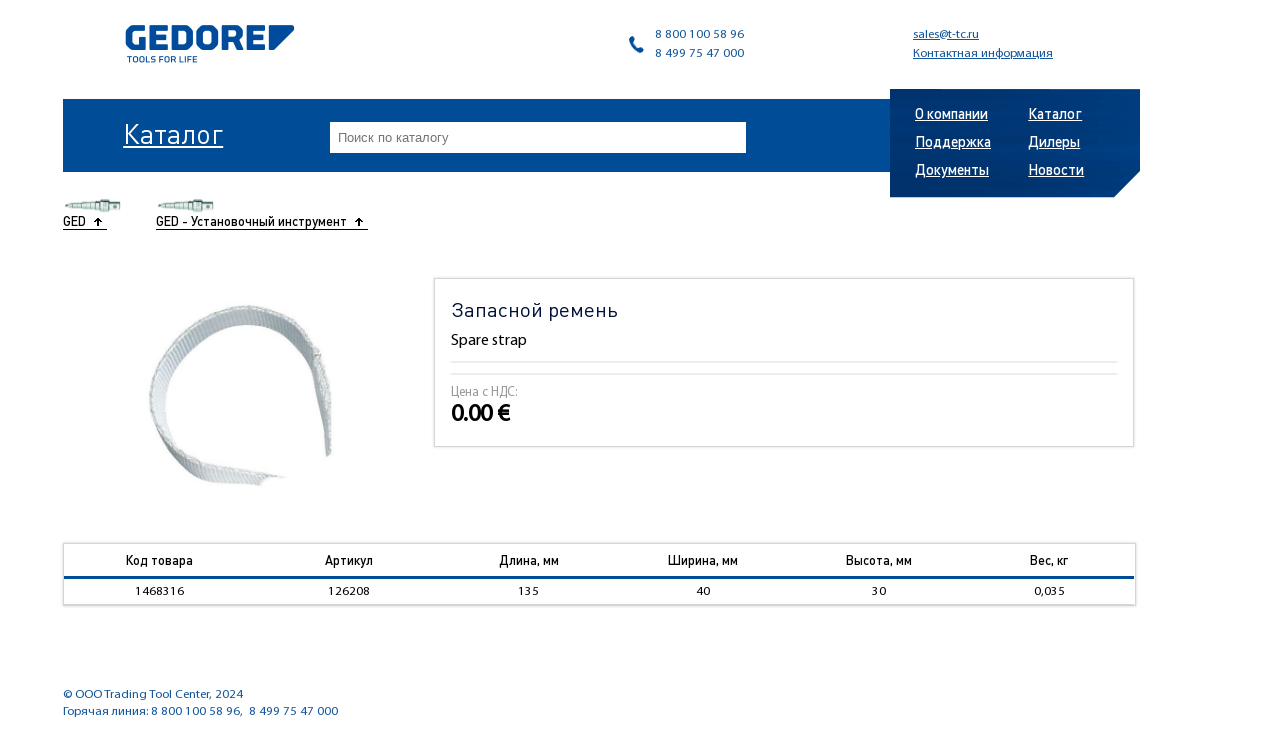

--- FILE ---
content_type: text/html; charset=utf-8
request_url: https://gedoretools.ru/collection/05_ged-installationswerkzeuge/product/zapasnoy-remen
body_size: 5195
content:


<!doctype html>
<html>
<head><link media='print' onload='this.media="all"' rel='stylesheet' type='text/css' href='/served_assets/public/jquery.modal-0c2631717f4ce8fa97b5d04757d294c2bf695df1d558678306d782f4bf7b4773.css'><meta data-config="{&quot;product_id&quot;:151055648}" name="page-config" content="" /><meta data-config="{&quot;money_with_currency_format&quot;:{&quot;delimiter&quot;:&quot; &quot;,&quot;separator&quot;:&quot;.&quot;,&quot;format&quot;:&quot;%n\u0026nbsp;%u&quot;,&quot;unit&quot;:&quot;€&quot;,&quot;show_price_without_cents&quot;:0},&quot;currency_code&quot;:&quot;EUR&quot;,&quot;currency_iso_code&quot;:&quot;EUR&quot;,&quot;default_currency&quot;:{&quot;title&quot;:&quot;Евро&quot;,&quot;code&quot;:&quot;EUR&quot;,&quot;rate&quot;:&quot;91.2988&quot;,&quot;format_string&quot;:&quot;%n\u0026nbsp;%u&quot;,&quot;unit&quot;:&quot;€&quot;,&quot;price_separator&quot;:&quot;&quot;,&quot;is_default&quot;:true,&quot;price_delimiter&quot;:&quot;&quot;,&quot;show_price_with_delimiter&quot;:true,&quot;show_price_without_cents&quot;:false},&quot;facebook&quot;:{&quot;pixelActive&quot;:false,&quot;currency_code&quot;:&quot;EUR&quot;,&quot;use_variants&quot;:null},&quot;vk&quot;:{&quot;pixel_active&quot;:null,&quot;price_list_id&quot;:null},&quot;new_ya_metrika&quot;:true,&quot;ecommerce_data_container&quot;:&quot;dataLayer&quot;,&quot;common_js_version&quot;:null,&quot;vue_ui_version&quot;:null,&quot;feedback_captcha_enabled&quot;:null,&quot;account_id&quot;:225228,&quot;hide_items_out_of_stock&quot;:false,&quot;forbid_order_over_existing&quot;:false,&quot;minimum_items_price&quot;:null,&quot;enable_comparison&quot;:true,&quot;locale&quot;:&quot;ru&quot;,&quot;client_group&quot;:null,&quot;consent_to_personal_data&quot;:{&quot;active&quot;:false,&quot;obligatory&quot;:true,&quot;description&quot;:&quot;Настоящим подтверждаю, что я ознакомлен и согласен с условиями \u003ca href=&#39;/page/oferta&#39; target=&#39;blank&#39;\u003eоферты и политики конфиденциальности\u003c/a\u003e.&quot;},&quot;recaptcha_key&quot;:&quot;6LfXhUEmAAAAAOGNQm5_a2Ach-HWlFKD3Sq7vfFj&quot;,&quot;recaptcha_key_v3&quot;:&quot;6LcZi0EmAAAAAPNov8uGBKSHCvBArp9oO15qAhXa&quot;,&quot;yandex_captcha_key&quot;:&quot;ysc1_ec1ApqrRlTZTXotpTnO8PmXe2ISPHxsd9MO3y0rye822b9d2&quot;,&quot;checkout_float_order_content_block&quot;:false,&quot;available_products_characteristics_ids&quot;:null,&quot;sber_id_app_id&quot;:&quot;5b5a3c11-72e5-4871-8649-4cdbab3ba9a4&quot;,&quot;theme_generation&quot;:2,&quot;quick_checkout_captcha_enabled&quot;:false,&quot;max_order_lines_count&quot;:500,&quot;sber_bnpl_min_amount&quot;:1000,&quot;sber_bnpl_max_amount&quot;:150000,&quot;counter_settings&quot;:{&quot;data_layer_name&quot;:&quot;dataLayer&quot;,&quot;new_counters_setup&quot;:false,&quot;add_to_cart_event&quot;:true,&quot;remove_from_cart_event&quot;:true,&quot;add_to_wishlist_event&quot;:true},&quot;site_setting&quot;:{&quot;show_cart_button&quot;:true,&quot;show_service_button&quot;:false,&quot;show_marketplace_button&quot;:false,&quot;show_quick_checkout_button&quot;:true},&quot;warehouses&quot;:[],&quot;captcha_type&quot;:&quot;google&quot;,&quot;human_readable_urls&quot;:false}" name="shop-config" content="" /><meta name='js-evnvironment' content='production' /><meta name='default-locale' content='ru' /><meta name='insales-redefined-api-methods' content="[]" /><script src="/packs/js/shop_bundle-2b0004e7d539ecb78a46.js"></script><script type="text/javascript" src="https://static.insales-cdn.com/assets/static-versioned/v3.72/static/libs/lodash/4.17.21/lodash.min.js"></script>
<!--InsalesCounter -->
<script type="text/javascript">
(function() {
  if (typeof window.__insalesCounterId !== 'undefined') {
    return;
  }

  try {
    Object.defineProperty(window, '__insalesCounterId', {
      value: 225228,
      writable: true,
      configurable: true
    });
  } catch (e) {
    console.error('InsalesCounter: Failed to define property, using fallback:', e);
    window.__insalesCounterId = 225228;
  }

  if (typeof window.__insalesCounterId === 'undefined') {
    console.error('InsalesCounter: Failed to set counter ID');
    return;
  }

  let script = document.createElement('script');
  script.async = true;
  script.src = '/javascripts/insales_counter.js?7';
  let firstScript = document.getElementsByTagName('script')[0];
  firstScript.parentNode.insertBefore(script, firstScript);
})();
</script>
<!-- /InsalesCounter -->

  <meta http-equiv="Content-Type" content="text/html; charset=UTF-8" />
  <meta name=viewport content="width=device-width, initial-scale=1" />
  <title>
	
	
	Запасной ремень | TTC
	
	
</title>
<link rel="icon" type="image/png" href="https://static.insales-cdn.com/assets/1/4437/1257813/1740988573/favicon.png" />
  <link type="text/css" href="https://static.insales-cdn.com/assets/1/4437/1257813/1740988573/style.css" rel="stylesheet" />
<meta name='product-id' content='151055648' />
</head>
<body>
	<div class="wrapper">
    
    <header class="header">
    	<a href="/"><img src="https://static.insales-cdn.com/assets/1/4437/1257813/1740988573/logo.png" alt="Gedore" /></a>
      <div class="contacts">
       <p><span>8 800 100 58 96</span><span>8 499 75 47 000</span></p>
       <p><span><a href="mailto:sales@t-tc.ru">sales@t-tc.ru</a></span><span><a href="/page/contacts">Контактная информация</a></span></p>
     </div>
   </header>
   <section class="h prod">
     <div class="p hp">
      

      

      <a href="/page/catalogue">Каталог</a>

      

      


      <form action="/search" class="catalog-search"><input type="text" placeholder="Поиск по каталогу" name="q"></form>

    </div>
    
<nav class="nav">
 <ul>
            
  <li><a href="/page/about">О компании</a></li>
  
            
  <li><a href="/page/catalogue">Каталог</a></li>
  
            
  <li><a href="/page/support">Поддержка</a></li>
  
            
  <li><a href="/page/dealers">Дилеры</a></li>
  
            
  <li><a href="/page/docs">Документы</a></li>
  
  
            
  <li><a href="/blogs/news">Новости</a></li>
  
  
</ul>
</nav>

  </section>




  <section class="main ml">
 <section class="catalog">
   <div class="header">
    
    <p class="back"><img src="https://static.insales-cdn.com/images/products/1/2194/424372370/medium_4630940.jpg" alt="" /><a href="/collection/ged"><span>GED<ins></ins></span></a></p>              
    
    
    <p class="back"><img width="60" src="https://static.insales-cdn.com/images/products/1/2194/424372370/medium_4630940.jpg" alt="" /><a href="/collection/05_ged-installationswerkzeuge"><span>GED - Установочный инструмент<ins></ins></span></a></p>
    
  </div>
  <section class="content">
    
    <div class="images">
     <div class="gallery owl-carousel">
            
       <a href="https://static.insales-cdn.com/images/products/1/208/242671824/1468316." rel="group" data-img="https://static.insales-cdn.com/images/products/1/208/242671824/large_1468316." title="Запасной ремень" data-imagelightbox="b" class="imgs"><img width=226 src="https://static.insales-cdn.com/images/products/1/208/242671824/large_1468316." alt="" /></a>
       
     </div>
     
   </div><div class="text">
     <h1>Запасной ремень</h1>
     <div class="short_descr">
         
       Spare strap
       
     </div>
     <p>
      
    </p>
    <div class="price">
      <span class="label">Цена с НДС:</span>
      <span class="amount">0.0 €</span>
    </div>
  </div>
  <div class="table">
    
    <table>
      <tr>
        <th width="75">Код товара</th>
        <th width="75">Артикул</th>
         

        

        

        
        
        <th width="65" >Длина, мм</th>
                 
         

        

        

        
        
        <th width="65" >Ширина, мм</th>
                 
         

        

        

        
        
        <th width="65" >Высота, мм</th>
                 
         

        

        

        
        
        <th width="65" >Вес, кг</th>
                 
         

        

        
        
      </tr>

      
      <tr class="price-change" data-price="0.0 €">
        <td>1468316</td>
        <td>126208</td>
        

        

        
        <td>135</td>
        
        

        

        
        <td>40</td>
        
        

        

        
        <td>30</td>
        
        

        

        
        <td>0,035</td>
        
        

        
        
        
      </tr>

    </table>
    
  </div>
</section>
</section>
</section>
<script src="https://yastatic.net/jquery/2.2.0/jquery.min.js"></script>
<script src="https://static.insales-cdn.com/assets/1/4437/1257813/1740988573/imagelightbox.min.js"></script>
<script>
  function checkPrice(price_str){
    var price = price_str;
    price = price.split(".");
    if(price[1].length < 4){
      var secind_part = price[1].split(" ");
      price = price[0]+"."+secind_part[0]+"0 "+secind_part[1];
    }else{
      price = price_str;
    }
    $('.content .price .amount').html(price);
  }
  $(function(){
    checkPrice($('.content .price .amount').html());

    $('.price-change').on('click', function() {
      $('.price-change').removeClass('actv');
      $(this).addClass('actv');
      checkPrice($(this).data('price'));
    });

    var sync1 = $(".gallery");
    var sync2 = $(".thumbs");
    var slidesPerPage = 3;
    var syncedSecondary = true;

    sync1.owlCarousel({
      items : 1,
      nav:true
    });

    sync2.on('initialized.owl.carousel', function () {
      sync2.find(".owl-item").eq(0).addClass("current");
    }).owlCarousel({
      items : slidesPerPage,
      dots: false,
      nav: false,
      smartSpeed: 200,
      slideSpeed : 500,
      slideBy: slidesPerPage,
      responsiveRefreshRate : 100
    }).on('changed.owl.carousel', syncPosition2);

    function syncPosition(el) {

      var count = el.item.count-1;
      var current = Math.round(el.item.index - (el.item.count/2) - .5);

      if(current < 0) {
        current = count;
      }
      if(current > count) {
        current = 0;
      }

      sync2.find(".owl-item").removeClass("current").eq(current).addClass("current");
      var onscreen = sync2.find('.owl-item.active').length - 1;
      var start = sync2.find('.owl-item.active').first().index();
      var end = sync2.find('.owl-item.active').last().index();

      if (current > end) {
        sync2.data('owl.carousel').to(current, 100, true);
      }
      if (current < start) {
        sync2.data('owl.carousel').to(current - onscreen, 100, true);
      }
    }

    function syncPosition2(el) {
      if(syncedSecondary) {
        var number = el.item.index;
        sync1.data('owl.carousel').to(number, 100, true);
      }
    }

    sync2.on("click", ".owl-item", function(e){
      e.preventDefault();
      var number = $(this).index();
      sync2.find(".owl-item").removeClass("current");
      $(this).addClass('current');
      sync1.data('owl.carousel').to(number, 300, true);
    });

  });

</script>



  <footer class="footer">
	<p>
		&copy;&nbsp;OOO Trading Tool Center, 2024<br />Горячая линия: 8 800 100 58 96,&nbsp;&nbsp;8 499 75 47 000
	</p>
</footer>
</div>
      <!-- Yandex.Metrika counter -->
      <script type="text/javascript" >
        (function(m,e,t,r,i,k,a){m[i]=m[i]||function(){(m[i].a=m[i].a||[]).push(arguments)};
        m[i].l=1*new Date();
        for (var j = 0; j < document.scripts.length; j++) {if (document.scripts[j].src === r) { return; }}
        k=e.createElement(t),a=e.getElementsByTagName(t)[0],k.async=1,k.src=r,a.parentNode.insertBefore(k,a)})
        (window, document, "script", "https://mc.yandex.ru/metrika/tag.js", "ym");

        ym(44821162, "init", {
             clickmap:true,
             trackLinks:true,
             accurateTrackBounce:true,
             webvisor:true,
             ecommerce:"dataLayer"
        });
      </script>
                                  <script type="text/javascript">
                            window.dataLayer = window.dataLayer || [];
                            window.dataLayer.push({"ecommerce":{"currencyCode":"EUR","detail":{"products":[{"id":151055648,"name":"Запасной ремень","category":"Каталог/GED/GED - Установочный инструмент","price":0.0}]}}});
                            </script>

      <noscript><div><img src="https://mc.yandex.ru/watch/44821162" style="position:absolute; left:-9999px;" alt="" /></div></noscript>
      <!-- /Yandex.Metrika counter -->
<div class="m-modal m-modal--checkout" data-quick-checkout-handle="default" id="insales-quick-checkout-dialog"><div class="m-modal-wrapper"><form id="quick_checkout_form" data-address-autocomplete="https://kladr.insales.ru" action="/orders/create_with_quick_checkout.json" accept-charset="UTF-8" method="post"><button class="m-modal-close" data-modal="close"></button><input name="quick_checkout_id" type="hidden" value="127047" /><input name="quick_checkout_captcha_enabled" type="hidden" value="false" /><div class="m-modal-heading">Заказ в один клик</div><div class="m-modal-errors"></div><input id="shipping_address_country" type="hidden" value="RU" /><div class="m-input  m-input--checkbox"><label for="client_messenger_subscription" class="m-input-label">Получать уведомления о заказе</label><input type="hidden" name="client[messenger_subscription]" value="0" id="" class="" /><input type="checkbox" name="client[messenger_subscription]" value="1" id="client_messenger_subscription" /><span></span><div class="m-input-caption">С помощью уведомлений о заказе можно не только получать актуальную
информацию по заказу, но и иметь быстрый канал связи с магазином
</div></div><div class="m-input"><label class="m-input-label" for="order_comment">Комментарий:</label><textarea rows="2" class="m-input-field" autocomplete="off" name="order[comment]" id="order_comment">
</textarea></div><div class="m-modal-footer"><button class="m-modal-button m-modal-button--checkout button--checkout" type="submit">Оформить заказ</button></div></form></div></div></body>
</html>








--- FILE ---
content_type: text/css
request_url: https://static.insales-cdn.com/assets/1/4437/1257813/1740988573/style.css
body_size: 5818
content:
.owl-carousel,.owl-carousel .owl-item{-webkit-tap-highlight-color:transparent;position:relative}.owl-carousel{display:none;width:100%;z-index:1}.owl-carousel .owl-stage{position:relative;-ms-touch-action:pan-Y;touch-action:manipulation;-moz-backface-visibility:hidden}.owl-carousel .owl-stage:after{content:".";display:block;clear:both;visibility:hidden;line-height:0;height:0}.owl-carousel .owl-stage-outer{position:relative;overflow:hidden;-webkit-transform:translate3d(0,0,0)}.owl-carousel .owl-item,.owl-carousel .owl-wrapper{-webkit-backface-visibility:hidden;-moz-backface-visibility:hidden;-ms-backface-visibility:hidden;-webkit-transform:translate3d(0,0,0);-moz-transform:translate3d(0,0,0);-ms-transform:translate3d(0,0,0)}.owl-carousel .owl-item{min-height:1px;float:left;-webkit-backface-visibility:hidden;-webkit-touch-callout:none}.owl-carousel .owl-item img{display:block;width:100%}.owl-carousel .owl-dots.disabled,.owl-carousel .owl-nav.disabled{display:none}.no-js .owl-carousel,.owl-carousel.owl-loaded{display:block}.owl-carousel .owl-dot,.owl-carousel .owl-nav .owl-next,.owl-carousel .owl-nav .owl-prev{cursor:pointer;cursor:hand;-webkit-user-select:none;-khtml-user-select:none;-moz-user-select:none;-ms-user-select:none;user-select:none}.owl-carousel .owl-nav button.owl-next,.owl-carousel .owl-nav button.owl-prev,.owl-carousel button.owl-dot{background:0 0;color:inherit;border:none;padding:0!important;font:inherit}.owl-carousel.owl-loading{opacity:0;display:block}.owl-carousel.owl-hidden{opacity:0}.owl-carousel.owl-refresh .owl-item{visibility:hidden}.owl-carousel.owl-drag .owl-item{-ms-touch-action:none;touch-action:none;-webkit-user-select:none;-moz-user-select:none;-ms-user-select:none;user-select:none}.owl-carousel.owl-grab{cursor:move;cursor:grab}.owl-carousel.owl-rtl{direction:rtl}.owl-carousel.owl-rtl .owl-item{float:right}.owl-carousel .animated{-webkit-animation-duration:1s;animation-duration:1s;-webkit-animation-fill-mode:both;animation-fill-mode:both}.owl-carousel .owl-animated-in{z-index:0}.owl-carousel .owl-animated-out{z-index:1}.owl-carousel .fadeOut{-webkit-animation-name:fadeOut;animation-name:fadeOut}@-webkit-keyframes fadeOut{0%{opacity:1}100%{opacity:0}}@keyframes fadeOut{0%{opacity:1}100%{opacity:0}}.owl-height{transition:height .5s ease-in-out}.owl-carousel .owl-item .owl-lazy{opacity:0;transition:opacity .4s ease}.owl-carousel .owl-item img.owl-lazy{-webkit-transform-style:preserve-3d;transform-style:preserve-3d}.owl-carousel .owl-video-wrapper{position:relative;height:100%;background:#000}.owl-carousel .owl-video-play-icon{position:absolute;height:80px;width:80px;left:50%;top:50%;margin-left:-40px;margin-top:-40px;background:url(owl.video.play.png) no-repeat;cursor:pointer;z-index:1;-webkit-backface-visibility:hidden;transition:-webkit-transform .1s ease;transition:transform .1s ease}.owl-carousel .owl-video-play-icon:hover{-webkit-transform:scale(1.3,1.3);-ms-transform:scale(1.3,1.3);transform:scale(1.3,1.3)}.owl-carousel .owl-video-playing .owl-video-play-icon,.owl-carousel .owl-video-playing .owl-video-tn{display:none}.owl-carousel .owl-video-tn{opacity:0;height:100%;background-position:center center;background-repeat:no-repeat;background-size:contain;transition:opacity .4s ease}.owl-carousel .owl-video-frame{position:relative;z-index:1;height:100%;width:100%}

@font-face {
  font-family: "DINPro-Regular";
  src: url("https://static.insales-cdn.com/assets/1/4437/1257813/1740988573/DINPro-Regular.otf");
  src: url("https://static.insales-cdn.com/assets/1/4437/1257813/1740988573/DINPro-Regular.eot");
  src: url("https://static.insales-cdn.com/assets/1/4437/1257813/1740988573/DINPro-Regular.eot") format('embedded-opentype'),
  url("https://static.insales-cdn.com/assets/1/4437/1257813/1740988573/DINPro-Regular.woff") format('woff'),
  url("https://static.insales-cdn.com/assets/1/4437/1257813/1740988573/DINPro-Regular.ttf") format('truetype');


  font-style: normal;
  font-weight: normal;
}

@font-face {
	font-family: 'DINPro-Medium';
  src: url("https://static.insales-cdn.com/assets/1/4437/1257813/1740988573/DINPro-Medium.otf");
  src: url("https://static.insales-cdn.com/assets/1/4437/1257813/1740988573/DINPro-Medium.eot");
  src: url("https://static.insales-cdn.com/assets/1/4437/1257813/1740988573/DINPro-Medium.eot") format('embedded-opentype'),
  url("https://static.insales-cdn.com/assets/1/4437/1257813/1740988573/DINPro-Medium.woff") format('woff'),
  url("https://static.insales-cdn.com/assets/1/4437/1257813/1740988573/DINPro-Medium.ttf") format('truetype');


  font-weight: bold;
  font-style: normal;
}


@font-face {
  font-family: "MyriadPro-Regular";
  src: url("https://static.insales-cdn.com/assets/1/4437/1257813/1740988573/MyriadPro-Regular.otf");
  src: url("https://static.insales-cdn.com/assets/1/4437/1257813/1740988573/MyriadPro-Regular.eot");
  src: url("https://static.insales-cdn.com/assets/1/4437/1257813/1740988573/MyriadPro-Regular.eot") format('embedded-opentype'),
  url("https://static.insales-cdn.com/assets/1/4437/1257813/1740988573/MyriadPro-Regular.woff") format('woff'),
  url("https://static.insales-cdn.com/assets/1/4437/1257813/1740988573/MyriadPro-Regular.ttf") format('truetype');

  font-style: normal;
  font-weight: normal;
}

@font-face{
  font-family:'gedore_normal';
  src:url("https://static.insales-cdn.com/assets/1/4437/1257813/1740988573/gedore_icons_font_1-webfont.eot");
  src:url("") format("embedded-opentype"),
  url("https://static.insales-cdn.com/assets/1/4437/1257813/1740988573/gedore_icons_font_1-webfont.woff2") format("woff2"),
  url("https://static.insales-cdn.com/assets/1/4437/1257813/1740988573/gedore_icons_font_1-webfont.woff") format("woff"),
  url("https://static.insales-cdn.com/assets/1/4437/1257813/1740988573/gedore_icons_font_1-webfont.ttf") format("truetype");
  font-weight:normal;font-style:normal
}


* { margin: 0; padding: 0; }
html, body, div, span, applet, object, iframe, h1, h2, h3, h4, h5, h6, p, blockquote, pre, a, abbr, acronym, address, big, cite, code, del, dfn, em, img, ins, kbd, q, s, samp, small, strike, strong, sub, sup, tt, var, b, u, i, center, dl, dt, dd, ol, ul, li, fieldset, form, label, legend, table, caption, tbody, tfoot, thead, tr, th, td, article, aside, canvas, details, embed, figure, figcaption, footer, header, hgroup, menu, nav, achtung, output, ruby, section, summary, time, mark, audio, video {
  margin: 0;
  padding: 0;
  border: 0;
  font-size: 100%;
  font: inherit;
  vertical-align: baseline;
  outline: none;
}


article, aside, details, figcaption, figure, footer, header, hgroup, menu, nav, section, achtung { display: block; }
ol, ul { list-style: none; }

blockquote, q { quotes: none; }
blockquote:before, blockquote:after, q:before, q:after { content: ''; content: none; }
strong { font-weight: bold; } 

input { outline: none; }

table { border-collapse: collapse; border-spacing: 0; }
img { border: 0; max-width: 100%; }

html,body { height: 100%; }
* html .main { height: 100%; }

a img {
  border:0 none;
}

.clear {
  clear:both;
  font-size:0;
  height:0;
  overflow:hidden;
}

body { position: relative; background: #fff; font: 100% 'MyriadPro-Regular'; color: #000; }
.index { background: #fff url(https://static.insales-cdn.com/assets/1/4437/1257813/1740988573/bg-index.text.jpg) center 88px no-repeat; }


p { font: 100% 'MyriadPro-Regular'; color: #000; }

.h p{
  color: #FFF;
}

.header { display: block; padding: 25px 0px 30px 0px; position: relative; }
.header .contacts { position: absolute; right: 0px; top: 25px; }
.header .contacts p { display: inline-block; text-align: left; vertical-align: top; width: 242px; }
.header .contacts p:first-child { margin-right: 13px; background: url(https://static.insales-cdn.com/assets/1/4437/1257813/1740988573/icons.png) left 10px no-repeat; padding-left: 27px; }
.header .contacts p span { display: block; color: #15579b; font: 0.8em/1.5em 'MyriadPro-Regular'; }
.header .contacts p span a { color: #15579b; }

.about .header { padding: 25px 0px 36px 0px; }

.wrapper { width: 1030px; margin: 0 auto; padding: 0px 25px; }

.h { color: #fff; margin-bottom: 25px; position: relative; padding: 25px 0px 0px 0px; height: 48px; height: 73px;}
.h.prod {margin-left: -6%; padding: 0px;}
.bg { height: 73px; background: #004c97; width: 80%; position: absolute; left: 0px; top: 99px; }
.h .wrapper { height: 48px; padding: 25px 0px 0px 0px; width: 1030px; }
.h div.p { color: #fff; font: 1.7em/0.8em 'DINPro-Regular'; width: 80%;}
.h div.hp { background: #004c97;height: 100%;line-height: 68px;padding: 0px 60px; }
.h div.p a { color: #fff; text-decoration: underline; }

.catalog-search{width: 400px;display: inline-block;vertical-align: top;height: 100%;margin-left: 100px;}
.catalog-search input{width: 100%;border: none;vertical-align: middle;padding: 8px;}

.hidden-barcodes{opacity: 0; line-height: 0; font-size: 0; margin: 0; padding: 0; height: 0; }

.about .h { height: 255px; background: url(https://static.insales-cdn.com/assets/1/4437/1257813/1740988573/bg-about.jpg) left 0px no-repeat; position: relative; left: -60px; }
.about .nav { right: -45px; }
.about .man { position: absolute; right: 180px; bottom: 0px; }
.about .h p { padding: 0px 0px 22px 60px; }
.about .h span { color: #fff; font: 1.3em/1.5em 'DINPro-Regular'; width: 370px; padding: 0px 0px 0px 60px; display: block; text-shadow: 0px 2px 3px #000000; }

.index .h { height: 230px; margin-bottom: 40px; }
.index .h p { color: #fff; font: 1.7em/1.3em 'DINPro-Regular'; width: 390px; }

h1 { color: #001238; font: 1.3em/1.3em 'DINPro-Regular'; padding-right: 170px; }
h2 { color: #001238; font: 1em/1.3em 'DINPro-Regular'; margin-bottom: 15px; }

.index h1 { color: #004c97; font: 1.7em/1.3em 'DINPro-Regular'; text-align: center; padding: 0px 60px; margin-bottom: 40px;  }

.main { position: relative; padding: 0px 0px 80px 0px; }
.main.ml { margin-left: -6%; }
.catalog .header, .text-page .header { padding: 0px; margin-bottom: 35px; }
.catalog .header img { display: block; margin-bottom: 7px; }

.catalog ul li { list-style-type: none; display: inline-block; vertical-align: top; padding: 0px 30px 30px 0px; width: 45%; color: #001238; }
.catalog ul li:nth-child(3n) { margin-right: 0px; }
.catalog ul li a { color: #001238; }
.catalog ul li span { height: 120px; display: block; }
.catalog ul li p { margin-bottom: 0px;  font: 0.9em/1.4em 'DINPro-Regular'; }

.catalog.w750 { width: 750px; }
.catalog ul.li li img { width: 100px !important; }
.catalog ul.li li { display: inline-block; vertical-align: top; font: 0.8em/1.2em 'DINPro-Regular';  margin-bottom: 20px; }
.catalog ul.li li span { display: table-cell; vertical-align: middle; width: 100px; padding-right: 5px;  height: auto; }
.catalog ul.li li p { display: table-cell; vertical-align: middle; font: 1em/1.4em 'DINPro-Regular'; padding-left: 10px;}
.catalog ul.li li a { display: table; }

.footer { position: relative; display: block; padding: 0px 0px 50px 0px; margin-left: -6%;}
.footer p { color: #15579b; font: 0.8em/1.4em 'MyriadPro-Regular'; }

.nav { display: block; background: url(https://static.insales-cdn.com/assets/1/4437/1257813/1740988573/bg-menu.png) left top no-repeat; padding: 17px 0px 10px 25px; width: 225px; position: absolute; right: 15px; top: -10px; }
.nav ul li { list-style-type: none; display: inline-block; vertical-align: top; width: 49%; font: 0.9em/1em 'DINPro-Medium'; margin-bottom: 14px; }
.nav ul li.active, .nav ul li.active a { color: #7baddf; }
.nav ul li a { color: #fff; }

.achtung { display: block; background: url(https://static.insales-cdn.com/assets/1/4437/1257813/1740988573/bg-menu.png) left top no-repeat; padding: 17px 0px 20px 25px; width: 500px; position: absolute; right: 15px; top: -10px; }
.achtung {display: inline-block; vertical-align: top; width: 49%; font: 0.9em/1em 'DINPro-Medium'; margin-bottom: 14px; }
.achtung .active, .achtung .active a { color: #7baddf; }
.achtung a { color: #fff; }

.index .achtung { display: block; font: 0.6em/1.4em 'MyriadPro-Regular'; padding-top: 8px; }
.index .achtung { font: 1.3em/1.2em 'DINPro-Regular'; margin-right: 16px; width: 400px; }
.index .achtung  { margin-right: 0px; width: 400px; }
.index .achtung div { margin-bottom: 0px; margin-top: 4px;}
.index .achtung a { font-size: 20px;}

.index .achtung {
  background: rgba(0, 0, 0, 0) none repeat scroll 0 0;
  display: block;
  height: 200px;
  padding: 27px 0 0px 120px; /* Отступы от блока картинки */
  position: absolute;
  left: -70px;
  top: -165px;
  width: 400px;
} 
.warning {width:900px; height:230px; outline: 2px solid #000; }

body .content table th.gedore_normal{
  font-family: 'gedore_normal';
  font-size: 17px;
  color: #444;
}

.owl-carousel .owl-nav button.owl-prev{position: absolute; padding-right: 3px!important; left: 0; top: 0; bottom: 0; font-size: 28px; background: #004c97; color: #fff; height: 24px; line-height: 20px; width: 24px; text-align: center; border-radius: 12px; margin: auto; }
.owl-carousel .owl-nav button.owl-next{position: absolute; padding-left: 3px!important; right: 0; top: 0; bottom: 0; font-size: 28px; background: #004c97; color: #fff; height: 24px; line-height: 20px; width: 24px; text-align: center; border-radius: 12px; margin: auto; }
.owl-carousel .owl-nav button.owl-prev.disabled,.owl-carousel .owl-nav button.owl-next.disabled{background: #efefef;}

.index .nav {
  background: rgba(0, 0, 0, 0) none repeat scroll 0 0;
  display: block;
  height: 193px;
  padding: 27px 0 30px 50px;
  position: absolute;
  right: -96px;
  top: -10px;
  width: 598px;
} 

#imagelightbox-overlay
{
  background-color: #fff;
  background-color: rgba( 255, 255, 255, .9 );
  position: fixed;
  z-index: 9998;
  top: 0;
  right: 0;
  bottom: 0;
  left: 0;
}

#imagelightbox-loading,
#imagelightbox-loading div
{
  border-radius: 50%;
}
#imagelightbox-loading
{
  width: 30px; /* 40 */
  height: 30px; /* 40 */
  background-color: #444;
  background-color: rgba( 0, 0, 0, .5 );
  position: fixed;
  z-index: 10003;
  top: 50%;
  left: 50%;
  padding: 5px; /* 10 */
  margin: -1.25em 0 0 -1.25em; /* 20 */
  text-align: center;
  -webkit-box-shadow: 0 0 2.5em rgba( 0, 0, 0, .75 ); /* 40 */
  box-shadow: 0 0 2.5em rgba( 0, 0, 0, .75 ); /* 40 */
}
#imagelightbox-loading div
{
  width: 20px; /* 20 */
  height: 20px; /* 20 */
  display: inline-block;
  background-color: #fff;
  -webkit-animation: imagelightbox-loading .5s ease infinite;
  animation: imagelightbox-loading .5s ease infinite;
}

@-webkit-keyframes imagelightbox-loading
{
  from { opacity: .5; -webkit-transform: scale( .75 ); }
  50%  { opacity: 1;  -webkit-transform: scale( 1 ); }
  to   { opacity: .5; -webkit-transform: scale( .75 ); }
}
@keyframes imagelightbox-loading
{
  from { opacity: .5; transform: scale( .75 ); }
  50%  { opacity: 1;  transform: scale( 1 ); }
  to   { opacity: .5; transform: scale( .75 ); }
}

.index .nav li span { display: block; font: 0.6em/1.4em 'MyriadPro-Regular'; padding-top: 8px; }
.index .nav li { font: 1.3em/1.2em 'DINPro-Regular'; margin-right: 16px; width: 225px; }
.index .nav li:last-child { margin-right: 0px; width: 322px; }
.index .nav li div { margin-bottom: 36px; margin-top: 4px;}
.index .nav ul li a { font-size: 24px;}



.back { display: inline-block; margin-bottom: 10px; text-align: center; margin-right: 20px; }
.back a { color: #000; font: 0.8em/1em 'DINPro-Medium'; display: table-cell; vertical-align: middle; text-decoration: none; }
.back a span { padding-right: 5px; border-bottom: 1px solid #000; }
.catalog .header .back img { width: 60px; display: table-cell; vertical-align: top; margin: 0px 10px 0px 0px; }
.back a ins { width: 8px; height: 8px; display: inline-block; background: url(https://static.insales-cdn.com/assets/1/4437/1257813/1740988573/icons.png) left -105px no-repeat; text-decoration: underline; color: #000; margin-left: 8px; }

.rightblock { position: absolute; right: 15px; top: 30px; width: 225px; }
.rightblock::after { width: 25px; height: 24px; display: block; content: " "; position: absolute; left: -37px; top: -3px; background: url(https://static.insales-cdn.com/assets/1/4437/1257813/1740988573/icons.png) 0px -122px no-repeat; }
.rightblock p { color: #004c97; margin-bottom: 10px; font: 0.9em/1.2em 'DINPro-Medium' }
.rightblock span { color: #000; margin-bottom: 10px; font: 0.8em/1.4em 'MyriadPro-Regular'; }
.rightblock span a { color: #000; }

.gallery{text-align: center;overflow: hidden;}
.gallery a{display: inline-block;}

.owl-item{float: left;}

.content .text { width: 61%; display: inline-block; vertical-align: top; padding: 16px; box-shadow: 0px 0px 3px #dadada; border: 1px solid #d5d5d5;}
.content .images { display: inline-block; vertical-align: top; margin-right: 2%; width: 32%;}
.content .images img { max-width: 225px; display: block; padding: 2px;}
.content h1 { padding-right: 0px; margin-bottom: 10px; }
.content .short_descr { padding-right: 0px; padding-bottom: 10px; border-bottom: 2px solid #ededed; margin-bottom: 10px; }
.content p { padding-right: 100px; font: 0.8em/1.6em 'MyriadPro-Regular';}
.content .price{ padding-top: 10px; border-top: 2px solid #ededed; margin-top: 10px; } 
.content .price .label { font-size: 13px; color: #999; display: block; } 
.content .price .amount { font-size: 24px;font-weight: bold; }

.thumbs{overflow: hidden;}
.content .thumbs .owl-item{padding: 10px;box-sizing: border-box;cursor: pointer;border: 1px solid #fff;}
.content .thumbs .owl-item.current{border: 1px solid #eaeaea;}
.content .thumbs img{max-width: 100%;}

.owl-nav.disabled, .owl-dots{display: none;}

.table{max-width:100%; margin-top: 30px;margin-right: 19px; -ms-overflow-x: auto;overflow-x: auto;border: 1px solid #d5d5d5;box-shadow: 0px 0px 3px #d0d0d0;}
.table .table-image{max-height: 27px;max-width: 52px;}
.content table { position: relative;min-width: 100%; }
.content table th { color: #000; font: 0.8em/1em 'DINPro-Medium'; padding: 10px 6px 10px 6px; text-align: center; white-space: nowrap;}
.content table tr { border-bottom: 1px solid #d5d5d5; cursor: pointer;}
.content table td { padding: 5px; font: 0.8em/1.2em 'MyriadPro-Regular'; color: #000; text-align: center; white-space: nowrap;}
.content table tr:hover td, .content table tr.actv td { background: #ececec;}
.content .table table tr:first-of-type{border-bottom: 3px solid #004C97;}

.text-page .li span {  font: 0.8em/1em 'DINPro-Medium'; display: block; margin-bottom: 10px; vertical-align: top; }
.text-page .li p {  font: 0.8em/1.4em 'MyriadPro-Regular'; color: #000; }
.text-page ul li { display: inline-block; vertical-align: top; list-style-type: none; width: 23.5%; margin-bottom: 5px; padding-right: 20px; }

.img { display: block; position: absolute; top: -55px; left: 280px; text-decoration: none; }

.table table{}

.columbs div  { display: inline-block; position: relative;  padding: 20px; vertical-align: top; margin: 0px 20px 30px 0px; overflow: hidden; }
.columbs div p { font: 0.8em/1.6em 'MyriadPro-Regular';  }
.columbs div span { display: block; height: 33px; position: relative; }
.columbs div span ins { position: absolute; right: 0px;  font: 0.7em/1em 'MyriadPro-Regular'; color: #fff; text-decoration: none; }
.columbs div span ins img { margin-left: 5px; position: relative; top: 2px; }

.columbs-3 div { width: 275px; height: 325px; }
.columbs-3 div p { color: #fff; }
.columbs-2 div { width: 444px; height: 205px; }
.columbs-2 div p { color: #000; }
.columbs-3 div span ins img, .columbs-3 div:nth-child(2) span ins img, .columbs-3 div:nth-child(3) span ins img { margin-left: 5px; position: relative; top: 2px; }

.columbs-3 div:nth-child(2) span img { position: relative; top: -3px; }
.columbs-3 div:nth-child(3) span img { position: relative; top: -4px; }

.columbs-2 div:first-child { background: #f0f0f0 url(https://static.insales-cdn.com/assets/1/4437/1257813/1740988573/img-12.jpg) right top no-repeat; }
.columbs-2 div:nth-child(2) { background: #f0f0f0 url(https://static.insales-cdn.com/assets/1/4437/1257813/1740988573/img-13.jpg) right top no-repeat; }

.blue { background: #004c97 url(https://static.insales-cdn.com/assets/1/4437/1257813/1740988573/img-16.jpg) right bottom no-repeat; }
.red { background: #BF001F url(https://static.insales-cdn.com/assets/1/4437/1257813/1740988573/img-15.jpg) right bottom no-repeat; }
.black { background: #000000 url(https://static.insales-cdn.com/assets/1/4437/1257813/1740988573/img-14.jpg) right bottom no-repeat; }

.text-page .text p { width: 500px; }
.text-page .text ul li { display: block; width: 100%; margin: 0px 0px 15px 0px; list-style-type: disc; }
.text-page .text ul { margin: 0px 0px 20px 20px; }
.text-page .header h1 { width: 580px; }

.pdf { background: url(https://static.insales-cdn.com/assets/1/4437/1257813/1740988573/pdf.png) left top no-repeat; padding: 3px 0px 10px 37px; font: 1em/1.3em "DINPro-Regular"; color: #245d9f; position: relative; left: -20px; }
.pdf a { color: #245d9f; }

.cse .gsc-control-cse, .gsc-control-cse { padding: 0px !important; }
td.gsc-search-button { position: relative; top: 1px; }
.gsc-search-box-tools .gsc-search-box .gsc-input { padding-right: 8px !important; }
.text-page .text img { margin: 0px 10px 35px 0px; display: block; }
#aboutheading { position: absolute; top: 180px; left: 400px; }
#imagelightbox { position: fixed; z-index: 9999;border: 1px solid #dadada;box-shadow: 0px 0px 3px #dadada;}

.about-page { width: 790px; }
.about-page .bb { border-bottom: 3px solid #004c97; padding-bottom: 35px; margin-bottom: 40px; }
.about-page .bb p { width: 60%; font: 0.8em/1.4em "MyriadPro-Regular"; }
.about-page .bb .ul li { display: block; width: auto; color: #000; font: 1.1em/1.4em "DINPro-Regular"; }
.about-page .bb .ul { width: 533px; display: inline-block; }
.about-page .bb span { display: inline-block; vertical-align: top; font: 0.8em/1.5em "MyriadPro-Regular"; width: 230px; }
.about-page ul li { width: 33%; color: #003971; font: 0.8em/1.5em "DINPro-Regular"; }
.about-page .col { -moz-columns: 3; -webkit-columns: 3; columns: 3; }
.about-page .col li { width: auto; display: block; }
.about-page .col p { font: 0.8em/1.5em "MyriadPro-Regular"; }

.news-block{
  margin-bottom: 30px;
  width: 990px;
}

.news-block-header{
  text-align: right;
  background: #004c97;
  width: 100%;
  padding: 12px 20px 8px 20px;
  color: #FFF;
  text-transform: uppercase;
  font-size: 20px;
  box-sizing: border-box;
  line-height: 20px;
  display: block;
  text-decoration: none;
  font-family: 'MyriadPro-Regular';
  letter-spacing: 2px;
}

.index-article{
  text-decoration: none;
  display: block;
  padding: 20px 0px;
  -webkit-box-sizing: border-box;
  -moz-box-sizing: border-box;
  box-sizing: border-box;
  border-bottom: 1px solid #004c97;
}

.article-h2{
  color: #1D749C;
  text-decoration: none;
  font-weight: bold;
  font-family: 'MyriadPro-Regular';
  font-size: 28px;
  display: block;
  margin-top: 10px;
}

.blog,.article{
  margin-bottom: 30px;
  width: 990px;
}


@media (min-width: 1280px) { .bg { width: 72%; left: 5%; } }
@media (min-width: 1580px) { .bg { width: 57%; left: 15%; } }
@media (max-width: 1020px) { .bg { width: 90%; } .wrapper {  position: relative; } .index { background: #fff url(https://static.insales-cdn.com/assets/1/4437/1257813/1740988573/bg-index.text.jpg) -70px 88px no-repeat; }

@media (max-width: 640px) { .index { background: #fff url(https://static.insales-cdn.com/assets/1/4437/1257813/1740988573/bg-index.text.jpg) -70px 88px no-repeat; }
  .bg { width: 90%; } .wrapper {  position: relative; } .achtung { left: 1%; top:3% }}
@media (max-width: 480px) { .index { background: #fff url(https://static.insales-cdn.com/assets/1/4437/1257813/1740988573/bg-index.text.jpg) -70px 88px no-repeat; }
.bg { width: 90%; } .wrapper {  position: relative; }}
